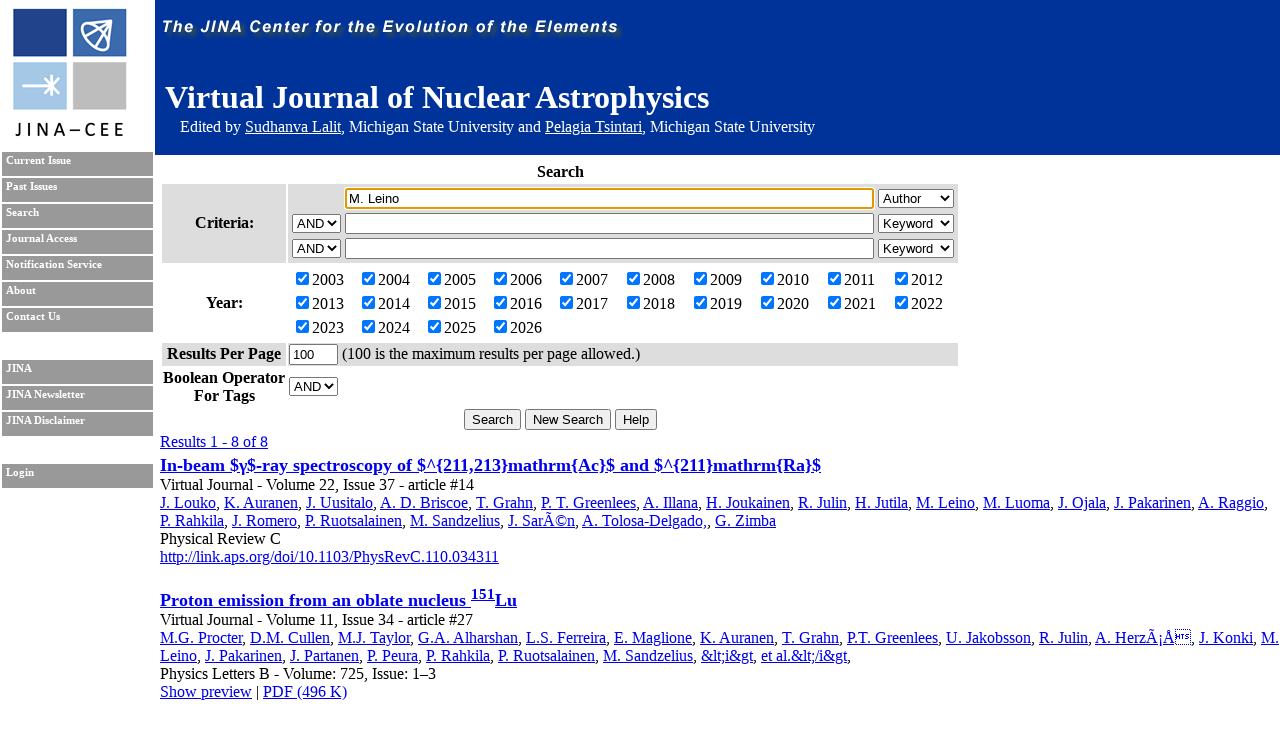

--- FILE ---
content_type: text/html; charset=UTF-8
request_url: https://journals.jinaweb.org/jinavj/search/?searchText1=M.%20Leino&action=Search&field1=Author
body_size: 7272
content:
<!DOCTYPE html PUBLIC "-//W3C//DTD XHTML 1.0 Strict//EN" "http://www.w3.org/TR/xhtml1/DTD/xhtml1-strict.dtd">
<html xmlns="http://www.w3.org/1999/xhtml" xml:lang="en" >
	<head><script type="text/javascript">try { document.__defineGetter__("referrer",function(){return "";}); } catch (exception) {try {Object.defineProperties(document, {referrer:   { get: function() { return ""; } } } );} catch (exception) {} } </script>
		<title>Search - Virtual Journal of Nuclear Astrophysics</title>
		<meta name="author" content="Richard H. Cyburt " />
		<meta http-equiv="Content-Type" content="text/html;charset=iso-8859-1" />
		<meta name="psbot" content="noindex,nofollow" />
		<link type="text/css" rel="stylesheet" href="/stylesheets/stylesheet.css" media="all" />
		<link type="text/css" rel="stylesheet" href="/stylesheets/print.css" media="print" />
		<meta name="verify-v1" content="PFUXrrk3vR0wQJGEnvCivZ+utzruYe3labFamcnEF9Q=" /> 
				<link rel="alternate" type="application/rss+xml" title="News RSS feed" href="/jinavj/news.php" />
				<script src="/javascript/javascript.js" type="text/javascript" ></script>
		<script src="http://www.google-analytics.com/urchin.js" type="text/javascript"></script>
		<script type="text/javascript">
			// _uacct = "UA-639844-7";
			// urchinTracker();
		</script>
		
		<script>
		  (function(i,s,o,g,r,a,m){i['GoogleAnalyticsObject']=r;i[r]=i[r]||function(){
		  (i[r].q=i[r].q||[]).push(arguments)},i[r].l=1*new Date();a=s.createElement(o),
		  m=s.getElementsByTagName(o)[0];a.async=1;a.src=g;m.parentNode.insertBefore(a,m)
		  })(window,document,'script','//www.google-analytics.com/analytics.js','ga');

		  ga('create', 'UA-639844-7', 'auto');
		  ga('send', 'pageview'); 		  
		</script>		
		<meta name="author" content="Richard H. Cyburt (cyburt@nscl.msu.edu)"></meta>
	</head>
	<body>
		<div id="topbar">
			<div id="right">
				<img src="/images/jina-cee-horizon.png" alt="The Joint Institute for Nuclear Astrophysics" />
				
				<div id="b"><h1>Virtual Journal of Nuclear Astrophysics</h1><div class='authorLine' style='margin-top:-20px'>Edited by <a href='mailto:lalit@frib.msu.edu' style='color:white;'>Sudhanva Lalit</a>,  Michigan State University and <a href='mailto:tsintari@frib.msu.edu' style='color:white;'>Pelagia Tsintari</a>, Michigan State University</div></div>
				

			</div>
		</div>
		<div id="sidebar">
			<div id="id">
				<a href="http://www.jinaweb.org" title="JINA"><img src="/images/logo.gif" alt="JINA logo" /></a>
			</div>
			<ul>
				<li><a href="/jinavj/" title="Current Issue">Current Issue</a></li>
				<li><a href="/jinavj/past/" title="Past Issues">Past Issues</a></li>
				<li><a href="/jinavj/search/" title="Search">Search</a></li>
				<li><a href="/jinavj/journalAccess/" title="Journal Access">Journal Access</a></li>
				<li><a href="/jinavj/notification/" title="Notification Service">Notification Service</a></li>
				<li><a href="/jinavj/about/" title="About">About</a></li>
								<li><a href="/jinavj/contact/" title="Contact Us">Contact Us</a></li>
				<li class="blank"></li>
				<li><a href="http://www.jinaweb.org" title="JINA">JINA</a></li>
				<li><a href="http://www.jinaweb.org/html/newsletters.html" title="JINA Newsletter">JINA Newsletter</a></li> 
				<li><a href="http://www.jinaweb.org/html/disclaimer.html" title="JINA Disclaimer">JINA Disclaimer</a></li>
				<li class="blank"></li>
													<li><a href="/jinavj/login/">Login</a></li>
											</ul>
		</div>
		<div id="content">
	<form method="post" action="/jinavj/search/">
		<table class="searchTable">
			<tr>
				<th class="searchTitle" colspan="2">Search</th>
			</tr>	
			<tr class="row1">
				<th>Criteria:</th>
				<td>
					<table>
						<tr>
							<td></td>
							<td><input size="64" type="text" id="searchText1" name="searchText1" value="M. Leino" /></td>
							<td>
								<select name="field1">
									<option >Keyword</option>
									<option selected="selected">Author</option>
									<option >Issue</option>
									<option >Publisher</option>
									<option >Title</option>
									<option >Volume</option>
								</select>
							</td>
						</tr>
						<tr>
							<td>
								<select name="bool2">
									<option >AND</option>
									<option >OR</option>
								</select>
							</td>
							<td><input size="64" type="text" name="searchText2" value="" /></td>
							<td>
								<select name="field2">
									<option >Keyword</option>
									<option >Author</option>
									<option >Issue</option>
									<option >Publisher</option>
									<option >Title</option>
									<option >Volume</option>
								</select>
							</td>
						</tr>
						<tr>
							<td>
								<select name="bool3">
									<option >AND</option>
									<option >OR</option>
								</select>
							</td>
							<td><input size="64" type="text" name="searchText3" value="" /></td>
							<td>
								<select name="field3">
									<option >Keyword</option>
									<option >Author</option>
									<option >Issue</option>
									<option >Publisher</option>
									<option >Title</option>
									<option >Volume</option>
								</select>
							</td>
						</tr>
					</table>
				</td>
			</tr>	
			<tr class="row2">
				<th>Year:</th>
				<td>
					<table width="100%">
						<tr>
							<td><label><input type="checkbox" name="year[0]" value="2003" checked="checked" />2003</label></td><td><label><input type="checkbox" name="year[1]" value="2004" checked="checked" />2004</label></td><td><label><input type="checkbox" name="year[2]" value="2005" checked="checked" />2005</label></td><td><label><input type="checkbox" name="year[3]" value="2006" checked="checked" />2006</label></td><td><label><input type="checkbox" name="year[4]" value="2007" checked="checked" />2007</label></td><td><label><input type="checkbox" name="year[5]" value="2008" checked="checked" />2008</label></td><td><label><input type="checkbox" name="year[6]" value="2009" checked="checked" />2009</label></td><td><label><input type="checkbox" name="year[7]" value="2010" checked="checked" />2010</label></td><td><label><input type="checkbox" name="year[8]" value="2011" checked="checked" />2011</label></td><td><label><input type="checkbox" name="year[9]" value="2012" checked="checked" />2012</label></td></tr><tr><td><label><input type="checkbox" name="year[10]" value="2013" checked="checked" />2013</label></td><td><label><input type="checkbox" name="year[11]" value="2014" checked="checked" />2014</label></td><td><label><input type="checkbox" name="year[12]" value="2015" checked="checked" />2015</label></td><td><label><input type="checkbox" name="year[13]" value="2016" checked="checked" />2016</label></td><td><label><input type="checkbox" name="year[14]" value="2017" checked="checked" />2017</label></td><td><label><input type="checkbox" name="year[15]" value="2018" checked="checked" />2018</label></td><td><label><input type="checkbox" name="year[16]" value="2019" checked="checked" />2019</label></td><td><label><input type="checkbox" name="year[17]" value="2020" checked="checked" />2020</label></td><td><label><input type="checkbox" name="year[18]" value="2021" checked="checked" />2021</label></td><td><label><input type="checkbox" name="year[19]" value="2022" checked="checked" />2022</label></td></tr><tr><td><label><input type="checkbox" name="year[20]" value="2023" checked="checked" />2023</label></td><td><label><input type="checkbox" name="year[21]" value="2024" checked="checked" />2024</label></td><td><label><input type="checkbox" name="year[22]" value="2025" checked="checked" />2025</label></td><td><label><input type="checkbox" name="year[23]" value="2026" checked="checked" />2026</label></td>						</tr>
					</table>
				</td>
			</tr>
			<tr class="row1">
				<th>Results Per Page</th>
				<td><input type="text" name="resultsPerPage" size="4" value="100" /> (100 is the maximum results per page allowed.)</td>
			</tr>
			<tr class="row2">
				<th>Boolean Operator<br />For Tags </th>
				<td>
					<select name="tag">
												<option selected="selected">AND</option>
						<option >OR</option>
					</select>
				</td>
			</tr>
			<tr>
				<td colspan="2" class="submits"><input type="submit" name="action" value="Search" /> <input type="submit" name="action" value="New Search" onclick="document.location.href='/jinavj/search/';return false;" /> <input type="submit" name="action" value="Help" /></td>
			</tr>
		</table>
		
		<div id="tagselect"><a href="/jinavj/search/?&amp;field1=Author&amp;searchText1=M. Leino&amp;field2=&amp;searchText2=&amp;bool2=&amp;field3=&amp;searchText3=&amp;bool3=	</form>
	<hr style="clear:left" />
	<span class="resultHeader">Results 1 - 8 of 8</span><br /><ul id="articleList">
<li><a href="/jinavj/volume_22/issue_37/article_14/">In-beam $&gamma;$-ray spectroscopy of $^{211,213}mathrm{Ac}$ and $^{211}mathrm{Ra}$</a><ul class="article">
<li> Virtual Journal - Volume 22, Issue 37 - article #14</li><li class="authors"><a href="/jinavj/search/?searchText1=%4a%2e%20%4c%6f%75%6b%6f&amp;action=Search&amp;field1=Author">J. Louko</a>, <a href="/jinavj/search/?searchText1=%4b%2e%20%41%75%72%61%6e%65%6e&amp;action=Search&amp;field1=Author">K. Auranen</a>, <a href="/jinavj/search/?searchText1=%4a%2e%20%55%75%73%69%74%61%6c%6f&amp;action=Search&amp;field1=Author">J. Uusitalo</a>, <a href="/jinavj/search/?searchText1=%41%2e%20%44%2e%20%42%72%69%73%63%6f%65&amp;action=Search&amp;field1=Author">A. D. Briscoe</a>, <a href="/jinavj/search/?searchText1=%54%2e%20%47%72%61%68%6e&amp;action=Search&amp;field1=Author">T. Grahn</a>, <a href="/jinavj/search/?searchText1=%50%2e%20%54%2e%20%47%72%65%65%6e%6c%65%65%73&amp;action=Search&amp;field1=Author">P. T. Greenlees</a>, <a href="/jinavj/search/?searchText1=%41%2e%20%49%6c%6c%61%6e%61&amp;action=Search&amp;field1=Author">A. Illana</a>, <a href="/jinavj/search/?searchText1=%48%2e%20%4a%6f%75%6b%61%69%6e%65%6e&amp;action=Search&amp;field1=Author">H. Joukainen</a>, <a href="/jinavj/search/?searchText1=%52%2e%20%4a%75%6c%69%6e&amp;action=Search&amp;field1=Author">R. Julin</a>, <a href="/jinavj/search/?searchText1=%48%2e%20%4a%75%74%69%6c%61&amp;action=Search&amp;field1=Author">H. Jutila</a>, <a href="/jinavj/search/?searchText1=%4d%2e%20%4c%65%69%6e%6f&amp;action=Search&amp;field1=Author">M. Leino</a>, <a href="/jinavj/search/?searchText1=%4d%2e%20%4c%75%6f%6d%61&amp;action=Search&amp;field1=Author">M. Luoma</a>, <a href="/jinavj/search/?searchText1=%4a%2e%20%4f%6a%61%6c%61&amp;action=Search&amp;field1=Author">J. Ojala</a>, <a href="/jinavj/search/?searchText1=%4a%2e%20%50%61%6b%61%72%69%6e%65%6e&amp;action=Search&amp;field1=Author">J. Pakarinen</a>, <a href="/jinavj/search/?searchText1=%41%2e%20%52%61%67%67%69%6f&amp;action=Search&amp;field1=Author">A. Raggio</a>, <a href="/jinavj/search/?searchText1=%50%2e%20%52%61%68%6b%69%6c%61&amp;action=Search&amp;field1=Author">P. Rahkila</a>, <a href="/jinavj/search/?searchText1=%4a%2e%20%52%6f%6d%65%72%6f&amp;action=Search&amp;field1=Author">J. Romero</a>, <a href="/jinavj/search/?searchText1=%50%2e%20%52%75%6f%74%73%61%6c%61%69%6e%65%6e&amp;action=Search&amp;field1=Author">P. Ruotsalainen</a>, <a href="/jinavj/search/?searchText1=%4d%2e%20%53%61%6e%64%7a%65%6c%69%75%73&amp;action=Search&amp;field1=Author">M. Sandzelius</a>, <a href="/jinavj/search/?searchText1=%4a%2e%20%53%61%72%c3%83%c2%a9%6e&amp;action=Search&amp;field1=Author">J. SarÃ©n</a>, <a href="/jinavj/search/?searchText1=%41%2e%20%54%6f%6c%6f%73%61%2d%44%65%6c%67%61%64%6f%2c&amp;action=Search&amp;field1=Author">A. Tolosa-Delgado,</a>, <a href="/jinavj/search/?searchText1=%47%2e%20%5a%69%6d%62%61&amp;action=Search&amp;field1=Author">G. Zimba</a></li>
<li class="pub">Physical Review C</li>
<li class="bottom"><a href='http://link.aps.org/doi/10.1103/PhysRevC.110.034311'>http://link.aps.org/doi/10.1103/PhysRevC.110.034311</a></li>
</ul></li>
<li><a href="/jinavj/volume_11/issue_34/article_27/">Proton emission from an oblate nucleus <sup>151</sup>Lu</a><ul class="article">
<li> Virtual Journal - Volume 11, Issue 34 - article #27</li><li class="authors"><a href="/jinavj/search/?searchText1=%4d%2e%47%2e%20%50%72%6f%63%74%65%72&amp;action=Search&amp;field1=Author">M.G. Procter</a>, <a href="/jinavj/search/?searchText1=%44%2e%4d%2e%20%43%75%6c%6c%65%6e&amp;action=Search&amp;field1=Author">D.M. Cullen</a>, <a href="/jinavj/search/?searchText1=%4d%2e%4a%2e%20%54%61%79%6c%6f%72&amp;action=Search&amp;field1=Author">M.J. Taylor</a>, <a href="/jinavj/search/?searchText1=%47%2e%41%2e%20%41%6c%68%61%72%73%68%61%6e&amp;action=Search&amp;field1=Author">G.A. Alharshan</a>, <a href="/jinavj/search/?searchText1=%4c%2e%53%2e%20%46%65%72%72%65%69%72%61&amp;action=Search&amp;field1=Author">L.S. Ferreira</a>, <a href="/jinavj/search/?searchText1=%45%2e%20%4d%61%67%6c%69%6f%6e%65&amp;action=Search&amp;field1=Author">E. Maglione</a>, <a href="/jinavj/search/?searchText1=%4b%2e%20%41%75%72%61%6e%65%6e&amp;action=Search&amp;field1=Author">K. Auranen</a>, <a href="/jinavj/search/?searchText1=%54%2e%20%47%72%61%68%6e&amp;action=Search&amp;field1=Author">T. Grahn</a>, <a href="/jinavj/search/?searchText1=%50%2e%54%2e%20%47%72%65%65%6e%6c%65%65%73&amp;action=Search&amp;field1=Author">P.T. Greenlees</a>, <a href="/jinavj/search/?searchText1=%55%2e%20%4a%61%6b%6f%62%73%73%6f%6e&amp;action=Search&amp;field1=Author">U. Jakobsson</a>, <a href="/jinavj/search/?searchText1=%52%2e%20%4a%75%6c%69%6e&amp;action=Search&amp;field1=Author">R. Julin</a>, <a href="/jinavj/search/?searchText1=%41%2e%20%48%65%72%7a%c3%83%c2%a1%c3%85%c2%88&amp;action=Search&amp;field1=Author">A. HerzÃ¡Å</a>, <a href="/jinavj/search/?searchText1=%4a%2e%20%4b%6f%6e%6b%69&amp;action=Search&amp;field1=Author">J. Konki</a>, <a href="/jinavj/search/?searchText1=%4d%2e%20%4c%65%69%6e%6f&amp;action=Search&amp;field1=Author">M. Leino</a>, <a href="/jinavj/search/?searchText1=%4a%2e%20%50%61%6b%61%72%69%6e%65%6e&amp;action=Search&amp;field1=Author">J. Pakarinen</a>, <a href="/jinavj/search/?searchText1=%4a%2e%20%50%61%72%74%61%6e%65%6e&amp;action=Search&amp;field1=Author">J. Partanen</a>, <a href="/jinavj/search/?searchText1=%50%2e%20%50%65%75%72%61&amp;action=Search&amp;field1=Author">P. Peura</a>, <a href="/jinavj/search/?searchText1=%50%2e%20%52%61%68%6b%69%6c%61&amp;action=Search&amp;field1=Author">P. Rahkila</a>, <a href="/jinavj/search/?searchText1=%50%2e%20%52%75%6f%74%73%61%6c%61%69%6e%65%6e&amp;action=Search&amp;field1=Author">P. Ruotsalainen</a>, <a href="/jinavj/search/?searchText1=%4d%2e%20%53%61%6e%64%7a%65%6c%69%75%73&amp;action=Search&amp;field1=Author">M. Sandzelius</a>, <a href="/jinavj/search/?searchText1=%26%61%6d%70%3b%6c%74%3b%69%26%61%6d%70%3b%67%74&amp;action=Search&amp;field1=Author">&amp;lt;i&amp;gt</a>, <a href="/jinavj/search/?searchText1=%65%74%20%61%6c%2e%26%61%6d%70%3b%6c%74%3b%2f%69%26%61%6d%70%3b%67%74&amp;action=Search&amp;field1=Author">et al.&amp;lt;/i&amp;gt</a>, <a href="/jinavj/search/?searchText1=&amp;action=Search&amp;field1=Author"></a></li>
<li class="pub">Physics Letters B - Volume: 725, Issue: 1–3</li>
<li class="bottom"><a href="javascript:openPreview('1-s20-S0370269313005200','http://www.sciencedirect.com/science/preview/abstract?_rdoc=8&_origin=browseVolIssue&_srch=hubEid(1-s2.0-S0370269313X00152)&_ct=26&_zone=rslt_list_item&_fmt=full&_pii=S0370269313005200&_issn=03702693&_tab=afr&absLinks=y&md5=9f4b4b929f3578b092cec4801bbb7025','1-s20-S0370269313005200-abs','1-s20-S0370269313005200-figs','1-s20-S0370269313005200-refs','1-s20-S0370269313005200-img','previewOnIcon','previewOffIcon','1-s20-S0370269313005200-label','false','true')" id="1-s20-S0370269313005200-img" > Show preview</a> | <a pdfurl="http://www.sciencedirect.com/science?_ob=MiamiImageURL&_cid=271623&_user=1111158&_pii=S0370269313005200&_check=y&_origin=browseVolIssue&_zone=rslt_list_item&_coverDate=2013-08-09&_docsubtype=sco&wchp=dGLbVlV-zSkzS&md5=24e673a622bc26fe197d30c484fec78d&pid=1-s2.0-S0370269313005200-main.pdf" href="http://www.sciencedirect.com/science?_ob=MiamiImageURL&_cid=271623&_user=1111158&_pii=S0370269313005200&_check=y&_origin=browseVolIssue&_zone=rslt_list_item&_coverDate=2013-08-09&_docsubtype=sco&wchp=dGLbVlV-zSkzS&md5=24e673a622bc26fe197d30c484fec78d&pid=1-s2.0-S0370269313005200-main.pdf " > PDF (496 K)</a></li>
</ul></li>
<li><a href="/jinavj/volume_11/issue_5/article_17/"><a href="http://prc.aps.org/abstract/PRC/v87/i1/e014318">&beta;-delayed fission of <sup>186,188</sup>Bi isotopes</a></a><ul class="article">
<li> Virtual Journal - Volume 11, Issue 5 - article #17</li><li class="authors"><a href="/jinavj/search/?searchText1=%4a%2e%20%46%2e%20%57%2e%20%4c%61%6e%65&amp;action=Search&amp;field1=Author">J. F. W. Lane</a>, <a href="/jinavj/search/?searchText1=%41%2e%20%4e%2e%20%41%6e%64%72%65%79%65%76&amp;action=Search&amp;field1=Author">A. N. Andreyev</a>, <a href="/jinavj/search/?searchText1=%53%2e%20%41%6e%74%61%6c%69%63&amp;action=Search&amp;field1=Author">S. Antalic</a>, <a href="/jinavj/search/?searchText1=%44%2e%20%41%63%6b%65%72%6d%61%6e%6e&amp;action=Search&amp;field1=Author">D. Ackermann</a>, <a href="/jinavj/search/?searchText1=%4a%2e%20%47%65%72%6c&amp;action=Search&amp;field1=Author">J. Gerl</a>, <a href="/jinavj/search/?searchText1=%46%2e%20%50%2e%20%48%65%c3%83%c2%9f%62%65%72%67%65%72&amp;action=Search&amp;field1=Author">F. P. HeÃberger</a>, <a href="/jinavj/search/?searchText1=%53%2e%20%48%6f%66%6d%61%6e%6e&amp;action=Search&amp;field1=Author">S. Hofmann</a>, <a href="/jinavj/search/?searchText1=%4d%2e%20%48%75%79%73%65&amp;action=Search&amp;field1=Author">M. Huyse</a>, <a href="/jinavj/search/?searchText1=%48%2e%20%4b%65%74%74%75%6e%65%6e&amp;action=Search&amp;field1=Author">H. Kettunen</a>, <a href="/jinavj/search/?searchText1=%41%2e%20%4b%6c%65%69%6e%62%c3%83%c2%b6%68%6c&amp;action=Search&amp;field1=Author">A. KleinbÃ¶hl</a>, <a href="/jinavj/search/?searchText1=%42%2e%20%4b%69%6e%64%6c%65%72&amp;action=Search&amp;field1=Author">B. Kindler</a>, <a href="/jinavj/search/?searchText1=%49%2e%20%4b%6f%6a%6f%75%68%61%72%6f%76&amp;action=Search&amp;field1=Author">I. Kojouharov</a>, <a href="/jinavj/search/?searchText1=%4d%2e%20%4c%65%69%6e%6f&amp;action=Search&amp;field1=Author">M. Leino</a>, <a href="/jinavj/search/?searchText1=%42%2e%20%4c%6f%6d%6d%65%6c&amp;action=Search&amp;field1=Author">B. Lommel</a>, <a href="/jinavj/search/?searchText1=%47%2e%20%4d%c3%83%c2%bc%6e%7a%65%6e%62%65%72%67&amp;action=Search&amp;field1=Author">G. MÃ¼nzenberg</a>, <a href="/jinavj/search/?searchText1=%4b%2e%20%4e%69%73%68%69%6f&amp;action=Search&amp;field1=Author">K. Nishio</a>, <a href="/jinavj/search/?searchText1=%52%2e%20%44%2e%20%50%61%67%65&amp;action=Search&amp;field1=Author">R. D. Page</a>, <a href="/jinavj/search/?searchText1=%c3%85%c2%a0%2e%20%c3%85%c2%a0%c3%83%c2%a1%72%6f&amp;action=Search&amp;field1=Author">Å . Å Ã¡ro</a>, <a href="/jinavj/search/?searchText1=%48%2e%20%53%63%68%61%66%66%6e%65%72&amp;action=Search&amp;field1=Author">H. Schaffner</a>, <a href="/jinavj/search/?searchText1=%4d%2e%20%4a%2e%20%54%61%79%6c%6f%72&amp;action=Search&amp;field1=Author">M. J. Taylor</a>, <a href="/jinavj/search/?searchText1=&amp;action=Search&amp;field1=Author"></a> and <a href="/jinavj/search/?searchText1=%50%2e%20%56%61%6e%20%44%75%70%70%65%6e&amp;action=Search&amp;field1=Author">P. Van Duppen</a></li>
<li class="pub">Physical Review C - Volume: 87, Issue: 1</li>
<li class="bottom">014318 [<strong>View</strong> <a href="http://prc.aps.org/pdf/PRC/v87/i1/e014318">PDF</a> (260 kB)]</li>
</ul></li>
<li><a href="/jinavj/volume_9/issue_26/article_38/"><a href="http://prc.aps.org/abstract/PRC/v83/i6/e064320">Precision measurements of proton emission from the ground states of <sup>156</sup>Ta and <sup>160</sup>Re</a></a><ul class="article">
<li> Virtual Journal - Volume 9, Issue 26 - article #38</li><li class="authors"><a href="/jinavj/search/?searchText1=%49%2e%20%47%2e%20%44%61%72%62%79&amp;action=Search&amp;field1=Author">I. G. Darby</a>, <a href="/jinavj/search/?searchText1=%52%2e%20%44%2e%20%50%61%67%65&amp;action=Search&amp;field1=Author">R. D. Page</a>, <a href="/jinavj/search/?searchText1=%44%2e%20%54%2e%20%4a%6f%73%73&amp;action=Search&amp;field1=Author">D. T. Joss</a>, <a href="/jinavj/search/?searchText1=%4c%2e%20%42%69%61%6e%63%6f&amp;action=Search&amp;field1=Author">L. Bianco</a>, <a href="/jinavj/search/?searchText1=%54%2e%20%47%72%61%68%6e&amp;action=Search&amp;field1=Author">T. Grahn</a>, <a href="/jinavj/search/?searchText1=%44%2e%20%53%2e%20%4a%75%64%73%6f%6e&amp;action=Search&amp;field1=Author">D. S. Judson</a>, <a href="/jinavj/search/?searchText1=%4a%2e%20%53%69%6d%70%73%6f%6e&amp;action=Search&amp;field1=Author">J. Simpson</a>, <a href="/jinavj/search/?searchText1=%53%2e%20%45%65%63%6b%68%61%75%64%74&amp;action=Search&amp;field1=Author">S. Eeckhaudt</a>, <a href="/jinavj/search/?searchText1=%50%2e%20%54%2e%20%47%72%65%65%6e%6c%65%65%73&amp;action=Search&amp;field1=Author">P. T. Greenlees</a>, <a href="/jinavj/search/?searchText1=%50%2e%20%4d%2e%20%4a%6f%6e%65%73&amp;action=Search&amp;field1=Author">P. M. Jones</a>, <a href="/jinavj/search/?searchText1=%52%2e%20%4a%75%6c%69%6e&amp;action=Search&amp;field1=Author">R. Julin</a>, <a href="/jinavj/search/?searchText1=%53%2e%20%4a%75%75%74%69%6e%65%6e&amp;action=Search&amp;field1=Author">S. Juutinen</a>, <a href="/jinavj/search/?searchText1=%53%2e%20%4b%65%74%65%6c%68%75%74&amp;action=Search&amp;field1=Author">S. Ketelhut</a>, <a href="/jinavj/search/?searchText1=%4d%2e%20%4c%65%69%6e%6f&amp;action=Search&amp;field1=Author">M. Leino</a>, <a href="/jinavj/search/?searchText1=%41%2e%2d%50%2e%20%4c%65%70%70%c3%83%c2%a4%6e%65%6e&amp;action=Search&amp;field1=Author">A.-P. LeppÃ¤nen</a>, <a href="/jinavj/search/?searchText1=%4d%2e%20%4e%79%6d%61%6e&amp;action=Search&amp;field1=Author">M. Nyman</a>, <a href="/jinavj/search/?searchText1=%50%2e%20%52%61%68%6b%69%6c%61&amp;action=Search&amp;field1=Author">P. Rahkila</a>, <a href="/jinavj/search/?searchText1=%4a%2e%20%53%61%72%c3%83%c2%a9%6e&amp;action=Search&amp;field1=Author">J. SarÃ©n</a>, <a href="/jinavj/search/?searchText1=%43%2e%20%53%63%68%6f%6c%65%79&amp;action=Search&amp;field1=Author">C. Scholey</a>, <a href="/jinavj/search/?searchText1=%41%2e%20%4e%2e%20%53%74%65%65%72&amp;action=Search&amp;field1=Author">A. N. Steer</a>, <a href="/jinavj/search/?searchText1=%4a%2e%20%55%75%73%69%74%61%6c%6f&amp;action=Search&amp;field1=Author">J. Uusitalo</a>, <a href="/jinavj/search/?searchText1=%4d%2e%20%56%65%6e%68%61%72%74&amp;action=Search&amp;field1=Author">M. Venhart</a>, <a href="/jinavj/search/?searchText1=%53%2e%20%45%72%74%c3%83%c2%bc%72%6b&amp;action=Search&amp;field1=Author">S. ErtÃ¼rk</a>, <a href="/jinavj/search/?searchText1=%42%2e%20%47%61%6c%6c&amp;action=Search&amp;field1=Author">B. Gall</a>, <a href="/jinavj/search/?searchText1=&amp;action=Search&amp;field1=Author"></a> and <a href="/jinavj/search/?searchText1=%42%2e%20%48%61%64%69%6e%69%61&amp;action=Search&amp;field1=Author">B. Hadinia</a></li>
<li class="pub">Physical Review C - Volume: 83, Issue: 6</li>
<li class="bottom">064320 [<strong>View</strong> <a href="http://prc.aps.org/pdf/PRC/v83/i6/e064320">PDF</a> (187 kB)]</li>
</ul></li>
<li><a href="/jinavj/volume_7/issue_31/article_19/">Decay properties of neutron-deficient isotopes of elements from Z = 101 to Z = 108</a><ul class="article">
<li> Virtual Journal - Volume 7, Issue 31 - article #19</li><li class="authors"><a href="/jinavj/search/?searchText1=%46%2e%20%50%2e%20%48%65%26%73%7a%6c%69%67%3b%62%65%72%67%65%72&amp;action=Search&amp;field1=Author">F. P. He&szlig;berger</a>, <a href="/jinavj/search/?searchText1=%53%2e%20%48%6f%66%6d%61%6e%6e&amp;action=Search&amp;field1=Author">S. Hofmann</a>, <a href="/jinavj/search/?searchText1=%42%2e%20%53%74%72%65%69%63%68%65%72&amp;action=Search&amp;field1=Author">B. Streicher</a>, <a href="/jinavj/search/?searchText1=%42%2e%20%53%75%6c%69%67%6e%61%6e%6f&amp;action=Search&amp;field1=Author">B. Sulignano</a>, <a href="/jinavj/search/?searchText1=%53%2e%20%41%6e%74%61%6c%69%63&amp;action=Search&amp;field1=Author">S. Antalic</a>, <a href="/jinavj/search/?searchText1=%44%2e%20%41%63%6b%65%72%6d%61%6e%6e&amp;action=Search&amp;field1=Author">D. Ackermann</a>, <a href="/jinavj/search/?searchText1=%53%2e%20%48%65%69%6e%7a&amp;action=Search&amp;field1=Author">S. Heinz</a>, <a href="/jinavj/search/?searchText1=%42%2e%20%4b%69%6e%64%6c%65%72&amp;action=Search&amp;field1=Author">B. Kindler</a>, <a href="/jinavj/search/?searchText1=%49%2e%20%4b%6f%6a%6f%75%68%61%72%6f%76&amp;action=Search&amp;field1=Author">I. Kojouharov</a>, <a href="/jinavj/search/?searchText1=%50%2e%20%4b%75%75%73%69%6e%69%65%6d%69&amp;action=Search&amp;field1=Author">P. Kuusiniemi</a>, <a href="/jinavj/search/?searchText1=%4d%2e%20%4c%65%69%6e%6f&amp;action=Search&amp;field1=Author">M. Leino</a>, <a href="/jinavj/search/?searchText1=%42%2e%20%4c%6f%6d%6d%65%6c&amp;action=Search&amp;field1=Author">B. Lommel</a>, <a href="/jinavj/search/?searchText1=%52%2e%20%4d%61%6e%6e&amp;action=Search&amp;field1=Author">R. Mann</a>, <a href="/jinavj/search/?searchText1=%41%2e%20%47%2e%20%50%6f%70%65%6b%6f&amp;action=Search&amp;field1=Author">A. G. Popeko</a>, <a href="/jinavj/search/?searchText1=%26%23%33%35%32%3b%2e%20%26%23%33%35%32%3b%26%61%61%63%75%74%65%3b%72%6f&amp;action=Search&amp;field1=Author">&#352;. &#352;&aacute;ro</a>, <a href="/jinavj/search/?searchText1=%4a%2e%20%55%75%73%69%74%61%6c%6f&amp;action=Search&amp;field1=Author">J. Uusitalo</a> and <a href="/jinavj/search/?searchText1=%41%2e%20%56%2e%20%59%65%72%65%6d%69%6e&amp;action=Search&amp;field1=Author">A. V. Yeremin</a></li>
<li class="pub">The European Physical Journal A - Volume: 41, Issue: 2</li>
<li class="bottom"><A HREF="http://epja.edpsciences.org/articles/epja/abs/2009/08/10050_2009_Article_5229/10050_2009_Article_5229.html">Abstract</A> | <A HREF="http://epja.edpsciences.org/articles/epja/pdf/2009/08/10050_2009_Article_5229.pdf">PDF file (485.3 KB)</A> | <A HREF="http://epja.edpsciences.org/articles/epja/ref/2009/08/10050_2009_Article_5229/10050_2009_Article_5229.html">References</A></li>
</ul></li>
<li><a href="/jinavj/volume_6/issue_10/article_13/">Lifetimes of intruder states in <sup>186</sup>Pb, <sup>188</sup>Pb and <sup>194</sup>Po</a><ul class="article">
<li> Virtual Journal - Volume 6, Issue 10 - article #13</li><li class="authors"><a href="/jinavj/search/?searchText1=%54%2e%20%47%72%61%68%6e&amp;action=Search&amp;field1=Author">T. Grahn</a>, <a href="/jinavj/search/?searchText1=%41%2e%20%44%65%77%61%6c%64&amp;action=Search&amp;field1=Author">A. Dewald</a>, <a href="/jinavj/search/?searchText1=%4f%2e%20%4d%26%23%78%66%36%3b%6c%6c%65%72&amp;action=Search&amp;field1=Author">O. M&#xf6;ller</a>, <a href="/jinavj/search/?searchText1=%52%2e%20%4a%75%6c%69%6e&amp;action=Search&amp;field1=Author">R. Julin</a>, <a href="/jinavj/search/?searchText1=%43%2e%57%2e%20%42%65%61%75%73%61%6e%67&amp;action=Search&amp;field1=Author">C.W. Beausang</a>, <a href="/jinavj/search/?searchText1=%53%2e%20%43%68%72%69%73%74%65%6e&amp;action=Search&amp;field1=Author">S. Christen</a>, <a href="/jinavj/search/?searchText1=%49%2e%47%2e%20%44%61%72%62%79&amp;action=Search&amp;field1=Author">I.G. Darby</a>, <a href="/jinavj/search/?searchText1=%53%2e%20%45%65%63%6b%68%61%75%64%74&amp;action=Search&amp;field1=Author">S. Eeckhaudt</a>, <a href="/jinavj/search/?searchText1=%50%2e%54%2e%20%47%72%65%65%6e%6c%65%65%73&amp;action=Search&amp;field1=Author">P.T. Greenlees</a>, <a href="/jinavj/search/?searchText1=%41%2e%20%47%26%23%78%66%36%3b%72%67%65%6e&amp;action=Search&amp;field1=Author">A. G&#xf6;rgen</a>, <a href="/jinavj/search/?searchText1=%4b%2e%20%48%65%6c%61%72%69%75%74%74%61&amp;action=Search&amp;field1=Author">K. Helariutta</a>, <a href="/jinavj/search/?searchText1=%4a%2e%20%4a%6f%6c%69%65&amp;action=Search&amp;field1=Author">J. Jolie</a>, <a href="/jinavj/search/?searchText1=%50%2e%20%4a%6f%6e%65%73&amp;action=Search&amp;field1=Author">P. Jones</a>, <a href="/jinavj/search/?searchText1=%53%2e%20%4a%75%75%74%69%6e%65%6e&amp;action=Search&amp;field1=Author">S. Juutinen</a>, <a href="/jinavj/search/?searchText1=%48%2e%20%4b%65%74%74%75%6e%65%6e&amp;action=Search&amp;field1=Author">H. Kettunen</a>, <a href="/jinavj/search/?searchText1=%54%2e%20%4b%72%26%23%78%66%36%3b%6c%6c&amp;action=Search&amp;field1=Author">T. Kr&#xf6;ll</a>, <a href="/jinavj/search/?searchText1=%52%2e%20%4b%72%26%23%78%66%63%3b%63%6b%65%6e&amp;action=Search&amp;field1=Author">R. Kr&#xfc;cken</a>, <a href="/jinavj/search/?searchText1=%59%2e%20%4c%65%20%43%6f%7a&amp;action=Search&amp;field1=Author">Y. Le Coz</a>, <a href="/jinavj/search/?searchText1=%4d%2e%20%4c%65%69%6e%6f&amp;action=Search&amp;field1=Author">M. Leino</a>, <a href="/jinavj/search/?searchText1=%41%2e%2d%50%2e%20%4c%65%70%70%26%23%78%65%34%3b%6e%65%6e&amp;action=Search&amp;field1=Author">A.-P. Lepp&#xe4;nen</a>, <a href="/jinavj/search/?searchText1=%3c%69%3e%65%74%20%61%6c%2e%3c%2f%69%3e&amp;action=Search&amp;field1=Author"><i>et al.</i></a></li>
<li class="pub">Nuclear Physics A - Volume: 801, Issue: 3-4</li>
<li class="bottom"><a href="http://www.sciencedirect.com/science?_ob=ArticleURL&_udi=B6TVB-4RKMHXC-2&_user=1111158&_coverDate=03%2F15%2F2008&_rdoc=2&_fmt=summary&_orig=browse&_srch=doc-info(%23toc%235530%232008%23991989996%23680751%23FLP%23display%23Volume)&_cdi=5530&_sort=d&_docanchor=&_ct=8&_acct=C000051676&_version=1&_urlVersion=0&_userid=1111158&md5=3341062cad00f98b3301a1d80fb4e894">Abstract</a> | <a href="http://www.sciencedirect.com/science?_ob=ArticleURL&_udi=B6TVB-4RKMHXC-2&_user=1111158&_coverDate=03%2F15%2F2008&_rdoc=2&_fmt=full&_orig=browse&_srch=doc-info(%23toc%235530%232008%23991989996%23680751%23FLP%23display%23Volume)&_cdi=5530&_sort=d&_docanchor=&_ct=8&_acct=C000051676&_version=1&_urlVersion=0&_userid=1111158&md5=19f4bf7020d26bf5de9ee50a7403742a">Abstract + References</a> | <a href="http://www.sciencedirect.com/science?_ob=MImg&_imagekey=B6TVB-4RKMHXC-2-1&_cdi=5530&_user=1111158&_orig=browse&_coverDate=03%2F15%2F2008&_sk=991989996&view=c&wchp=dGLzVzz-zSkWz&md5=e8baba2f3709945347f3a94e8d1587b2&ie=/sdarticle.pdf" >PDF (840 K)</a> | <a href="http://www.sciencedirect.com/science?_ob=RelatedArtURL&_udi=B6TVB-4RKMHXC-2&_orig=browse&_acct=C000051676&_version=1&_userid=1111158&md5=0be4cbc7b801476a736e853927d61f65">View Related Articles</a></li>
</ul></li>
<li><a href="/jinavj/volume_5/issue_28/article_11/">Identification of Excited States in the <i>T</i><sub><i>z</i></sub>=1 Nucleus <sup>110</sup>Xe: Evidence for Enhanced Collectivity near the <i>N</i>=<i>Z</i>=50 Double Shell Closure</a><ul class="article">
<li> Virtual Journal - Volume 5, Issue 28 - article #11</li><li class="authors"><a href="/jinavj/search/?searchText1=%4d%2e%20%53%61%6e%64%7a%65%6c%69%75%73&amp;action=Search&amp;field1=Author">M. Sandzelius</a>, <a href="/jinavj/search/?searchText1=%42%2e%20%48%61%64%69%6e%69%61&amp;action=Search&amp;field1=Author">B. Hadinia</a>, <a href="/jinavj/search/?searchText1=%42%2e%20%43%65%64%65%72%77%61%6c%6c&amp;action=Search&amp;field1=Author">B. Cederwall</a>, <a href="/jinavj/search/?searchText1=%4b%2e%20%41%6e%64%67%72%65%6e&amp;action=Search&amp;field1=Author">K. Andgren</a>, <a href="/jinavj/search/?searchText1=%45%2e%20%47%61%6e%69%6f%6c%75&amp;action=Search&amp;field1=Author">E. Ganiolu</a>, <a href="/jinavj/search/?searchText1=%49%2e%20%47%2e%20%44%61%72%62%79&amp;action=Search&amp;field1=Author">I. G. Darby</a>, <a href="/jinavj/search/?searchText1=%4d%2e%20%52%2e%20%44%69%6d%6d%6f%63%6b&amp;action=Search&amp;field1=Author">M. R. Dimmock</a>, <a href="/jinavj/search/?searchText1=%53%2e%20%45%65%63%6b%68%61%75%64%74&amp;action=Search&amp;field1=Author">S. Eeckhaudt</a>, <a href="/jinavj/search/?searchText1=%54%2e%20%47%72%61%68%6e&amp;action=Search&amp;field1=Author">T. Grahn</a>, <a href="/jinavj/search/?searchText1=%50%2e%20%54%2e%20%47%72%65%65%6e%6c%65%65%73&amp;action=Search&amp;field1=Author">P. T. Greenlees</a>, <a href="/jinavj/search/?searchText1=%45%2e%20%49%64%65%67%75%63%68%69&amp;action=Search&amp;field1=Author">E. Ideguchi</a>, <a href="/jinavj/search/?searchText1=%50%2e%20%4d%2e%20%4a%6f%6e%65%73&amp;action=Search&amp;field1=Author">P. M. Jones</a>, <a href="/jinavj/search/?searchText1=%44%2e%20%54%2e%20%4a%6f%73%73&amp;action=Search&amp;field1=Author">D. T. Joss</a>, <a href="/jinavj/search/?searchText1=%52%2e%20%4a%75%6c%69%6e&amp;action=Search&amp;field1=Author">R. Julin</a>, <a href="/jinavj/search/?searchText1=%53%2e%20%4a%75%75%74%69%6e%65%6e&amp;action=Search&amp;field1=Author">S. Juutinen</a>, <a href="/jinavj/search/?searchText1=%41%2e%20%4b%68%61%70%6c%61%6e%6f%76&amp;action=Search&amp;field1=Author">A. Khaplanov</a>, <a href="/jinavj/search/?searchText1=%4d%2e%20%4c%65%69%6e%6f&amp;action=Search&amp;field1=Author">M. Leino</a>, <a href="/jinavj/search/?searchText1=%4c%2e%20%4e%65%6c%73%6f%6e&amp;action=Search&amp;field1=Author">L. Nelson</a>, <a href="/jinavj/search/?searchText1=%4d%2e%20%4e%69%69%6b%75%72%61&amp;action=Search&amp;field1=Author">M. Niikura</a>, <a href="/jinavj/search/?searchText1=%4d%2e%20%4e%79%6d%61%6e&amp;action=Search&amp;field1=Author">M. Nyman</a>, <a href="/jinavj/search/?searchText1=%52%2e%20%44%2e%20%50%61%67%65&amp;action=Search&amp;field1=Author">R. D. Page</a>, <a href="/jinavj/search/?searchText1=%4a%2e%20%50%61%6b%61%72%69%6e%65%6e&amp;action=Search&amp;field1=Author">J. Pakarinen</a>, <a href="/jinavj/search/?searchText1=%45%2e%20%53%2e%20%50%61%75%6c&amp;action=Search&amp;field1=Author">E. S. Paul</a>, <a href="/jinavj/search/?searchText1=%4d%2e%20%50%65%74%72%69&amp;action=Search&amp;field1=Author">M. Petri</a>, <a href="/jinavj/search/?searchText1=%50%2e%20%52%61%68%6b%69%6c%61&amp;action=Search&amp;field1=Author">P. Rahkila</a>, <a href="/jinavj/search/?searchText1=%4a%2e%20%53%61%72%c3%a9%6e&amp;action=Search&amp;field1=Author">J. Sarén</a>, <a href="/jinavj/search/?searchText1=%43%2e%20%53%63%68%6f%6c%65%79&amp;action=Search&amp;field1=Author">C. Scholey</a>, <a href="/jinavj/search/?searchText1=%4a%2e%20%53%6f%72%72%69&amp;action=Search&amp;field1=Author">J. Sorri</a>, <a href="/jinavj/search/?searchText1=%4a%2e%20%55%75%73%69%74%61%6c%6f&amp;action=Search&amp;field1=Author">J. Uusitalo</a>, <a href="/jinavj/search/?searchText1=%52%2e%20%57%61%64%73%77%6f%72%74%68&amp;action=Search&amp;field1=Author">R. Wadsworth</a>, <a href="/jinavj/search/?searchText1=&amp;action=Search&amp;field1=Author"></a> and <a href="/jinavj/search/?searchText1=%52%2e%20%57%79%73%73&amp;action=Search&amp;field1=Author">R. Wyss</a></li>
<li class="pub">Physical Review Letters, Volume 99, Issue 2</li>
<li class="bottom"><a href="http://scitation.aip.org/getabs/servlet/GetabsServlet?prog=normal&amp;id=PRLTAO000099000002022501000001&amp;idtype=cvips&amp;gifs=Yes">Abstract</a>    Full Text: [<a href="http://scitation.aip.org/getpdf/servlet/GetPDFServlet?filetype=pdf&amp;id=PRLTAO000099000002022501000001&amp;idtype=cvips">PDF</a>&nbsp;(226 kB)&nbsp;<a href="http://scitation.aip.org/getpdf/servlet/GetPDFServlet?filetype=gzipps&amp;id=PRLTAO000099000002022501000001&amp;idtype=cvips">GZipped PS</a>&nbsp;&nbsp;]</li>
</ul></li>
<li><a href="/jinavj/volume_2/issue_48/article_6/">THE NUCLEAR STRUCTURE OF HEAVY-ACTINIDE AND TRANS ACTINIDE NUCLEI</a><ul class="article">
<li> Virtual Journal - Volume 2, Issue 48 - article #6</li><li class="authors"><a href="/jinavj/search/?searchText1=%4d%2e%20%4c%65%69%6e%6f&amp;action=Search&amp;field1=Author">M. Leino</a>, <a href="/jinavj/search/?searchText1=%46%2e%50%2e%20%48%65%c3%9f%62%65%72%67%65%72&amp;action=Search&amp;field1=Author">F.P. Heßberger</a></li>
<li class="pub">Annual Review of Nuclear and Particle Science, Vol. 54: 175-215 (Volume publication date Dec 2004)</li>
<li class="bottom"><A href="http://arjournals.annualreviews.org/doi/abs/10.1146/annurev.nucl.53.041002.110332"> Abstract </A> <A href="http://arjournals.annualreviews.org/doi/full/10.1146/annurev.nucl.53.041002.110332">, Full Text </A> <A href="http://arjournals.annualreviews.org/doi/pdf/10.1146/annurev.nucl.53.041002.110332">, PDF (356 KB) </A></li>
</ul></li>
</ul>
<hr /><span class="resultHeader">Results 1 - 8 of 8</span><br /><br /><a href="/jinavj/rss.php?feed=search&amp;field1=Author&amp;searchText1=M. Leino&amp;field2=&amp;searchText2=&amp;bool2=&amp;field3=&amp;searchText3=&amp;bool3=&amp;tag=">RSS Feed of This Search</a></div><script type="text/javascript" src="/_Incapsula_Resource?SWJIYLWA=719d34d31c8e3a6e6fffd425f7e032f3&ns=4&cb=1261095981" async></script></body></html>